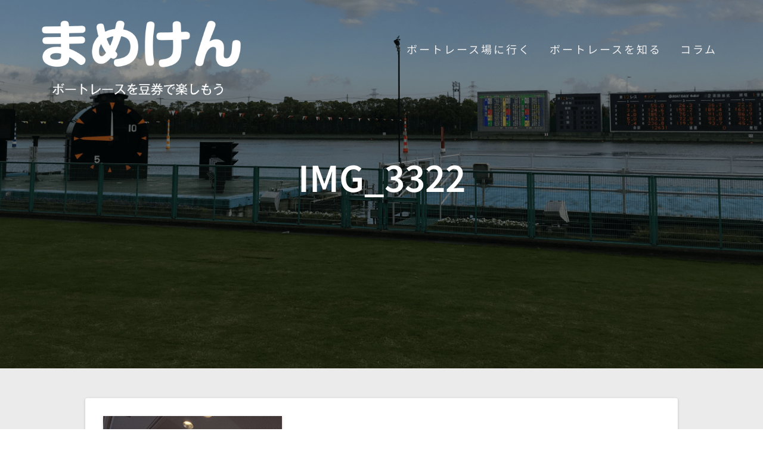

--- FILE ---
content_type: text/css
request_url: https://mameken.net/wp-content/themes/one-page-express/style.css?ver=1.3.11
body_size: 10168
content:
/*
Theme Name: One Page Express
Theme URI: http://onepageexpress.com
Author: Horea Radu
Author URI: 
Description: One Page Express is a beautiful WordPress Theme that can be used to create a one page website in minutes by drag and drop. In comes with a predesigned home page and over 30 ready to use content sections that you can easily customize. It also has lots of customization options (video background, slideshow background, header content types, etc) that will help you create a beautiful, unique one page website in no time. One Page Express is responsive so it works on mobile devices out of the box. DEMO: http://onepageexpress.com/#demos
Version: 1.3.11
License: GNU General Public License version 3
License URI: http://www.opensource.org/licenses/gpl-license.php GPL v3.0 (or later)
Tags: one-column, right-sidebar, custom-header, custom-menu, custom-logo, full-width-template, theme-options, translation-ready, blog, featured-images, threaded-comments
Text Domain: one-page-express

Tested up to: 5.5
Requires PHP: 5.6

This theme, like WordPress, is licensed under the GPL.
*/

/* reset css */

html, body, div, span, applet, object, iframe,
h1, h2, h3, h4, h5, h6, p, blockquote, pre,
a, abbr, acronym, address, big, cite, code,
del, dfn, em, img, ins, kbd, q, s, samp,
small, strike, strong, tt, var,
b, u, i, center,
dl, dt, dd, ol, ul, li,
fieldset, form, label, legend,
table, caption, tbody, tfoot, thead, tr, th, td,
article, aside, canvas, details, embed,
figure, figcaption, footer, header, hgroup,
menu, nav, output, ruby, section, summary,
time, mark, audio, video, caption {
    margin: 0;
    padding: 0;
    border: 0;
    font-size: 100%;
    vertical-align: baseline;
}

* {
    -webkit-box-sizing: border-box;
    -moz-box-sizing: border-box;
    box-sizing: border-box;
}

*:before,
*:after {
    -webkit-box-sizing: border-box;
    -moz-box-sizing: border-box;
    box-sizing: border-box;
}

select {
    -webkit-appearance: menulist;
    appearance: menulist;
    -moz-appearance: menulist;
}

article, aside, details, figcaption, figure,
footer, header, hgroup, menu, nav, section {
    display: block;
}

body {
    line-height: 1;
    color: #333333;
    font: normal normal 300 18px/130% "Source Sans Pro", sans-serif;
}

blockquote,
q {
    quotes: none;
}

blockquote:before,
blockquote:after,
q:before,
q:after {
    content: '';
    content: none;
}

table {
    border-collapse: collapse;
    border-spacing: 0;
}

caption,
th,
td {
    text-align: left;
    font-weight: normal;
}

.clear {
    clear: both;
}

div, ul, li, article, aside, details, figcaption, figure,
footer, header, hgroup, menu, nav, section {
    zoom: 1;
}

div:before, article:before, aside:before, details:before, figcaption:before, figure:before,
footer:before, header:before, hgroup:before, menu:before, nav:before, section:before, div:after, ul:after, article:after, aside:after, details:after, figcaption:after, figure:after,
footer:after, header:after, hgroup:after, menu:after, nav:after, section:after {
    content: "";
    display: table;
}

div:after, article:after, aside:after, details:after, figcaption:after, figure:after,
footer:after, header:after, hgroup:after, menu:after, nav:after, section:after {
    clear: both;
}

fieldset, form,
dl, dir,
menu {
    margin: 1.12em 0;
}

img {
    vertical-align: top;
}

h1, h2, h3, h4, h5, h6 {
    font-weight: bold;
}

.typed-cursor {
    opacity: 1;
    -webkit-animation: blink 0.7s infinite;
    -moz-animation: blink 0.7s infinite;
    animation: blink 0.7s infinite;
}

@keyframes blink {
    0% {
        opacity: 1;
    }
    50% {
        opacity: 0;
    }
    100% {
        opacity: 1;
    }
}

@-webkit-keyframes blink {
    0% {
        opacity: 1;
    }
    50% {
        opacity: 0;
    }
    100% {
        opacity: 1;
    }
}

@-moz-keyframes blink {
    0% {
        opacity: 1;
    }
    50% {
        opacity: 0;
    }
    100% {
        opacity: 1;
    }
}

.footer p {
    color: #ffffff;
}

p {
    margin: 0 0 14px 0;
}

p.large_text {
    font-size: 1.11em;
    line-height: 150%;
    margin-bottom: 15px;
    color: #666666;
}

h1 {
    margin: 0 0 54px 0;
    color: #000000;
    text-transform: uppercase;
    font-size: 3em;
    font-weight: 600;
    line-height: 115%;
}

/* h2 {
    margin: 0 0 33px 0;
    color: #3D3D3D;

    font-size: 2.22em;
    font-weight: 300;
    line-height: 110%;
} */

h2 {
    margin: 0 0 15px 0;
    color: #333333;

    font-size: 1.44em;
    font-weight: 600;
    line-height: 115%;
}

h3 {
    margin: 0 0 14px 0;
    color: #333333;

    font-size: 1.11em;
    font-weight: 600;
    line-height: 150%;
}

h4 {
    margin: 10px 0 15px 0;
    color: #333333;
    letter-spacing: 2px;

    font-size: 1em;
    font-weight: 600;
    line-height: 150%;
	
    padding: 0.3em 0.5em;
    border-left: 10px double #e65a5a;
}

h5 {
    margin: 10px 0 15px 0;
    color: #333333;
    letter-spacing: 2px;

    font-size: 1em;
    font-weight: 600;
    line-height: 150%;
}

h6 {
    margin: 10px 0;
    color: #333333;
    text-transform: uppercase;
    letter-spacing: 3px;

    font-size: 1em;
    font-weight: 400;
    line-height: 100%;
}

a {
    color: #03a9f4;
    text-decoration: none;
    font-weight: 400;
}

a:hover {
    text-decoration: underline;
}

a:visited {
    color: #03a9f4;
}

ol,
ul {
    font: inherit;
    margin: 10px 0px 10px 0px;
    padding: 0px 0px 0px 40px;
}

p, a {
    -webkit-font-smoothing: subpixel-antialiased;
}

li {
    font: inherit;
}

span {
    font-family: inherit;
}

blockquote {
    padding: 10px 20px 10px 20px;
    margin: 10px 0px 20px 0px;
    border-left: 5px solid #eee;
    font-style: italic;
}

dir,
menu,
dd {
    padding-left: 40px
}

ol ul,
ul ol,
ul ul,
ol ol {
    margin-top: 0;
    margin-bottom: 0;
}

body img {
    max-width: 100%;
    height: auto;
}

/* =Forms
-------------------------------------------------------------- */

fieldset {
    border: none;
    padding: 0 0 8px 0;
    margin: 0;
}

input[type=text], input[type=tel], input[type=url], input[type=email], input[type=password], input[type=number] {
    box-sizing: border-box;
    min-height: 2.40741rem;
    width: 100%;
    padding: 0.61728rem;
    margin-bottom: 0.61728rem;
    font-family: inherit;
    font-size: 16.2px;
    vertical-align: middle;
    border: 0.06173rem solid #ebe9eb;
    border-radius: 0.18519rem;
    outline: none;
    background-color: white;
}

input[type=text]:focus, input[type=tel]:focus, input[type=url]:focus, input[type=email]:focus, input[type=password]:focus, input[type=number]:focus {
    border-color: #03a9f5;
}

input[type=text]:disabled, input[type=tel]:disabled, input[type=url]:disabled, input[type=email]:disabled, input[type=password]:disabled, input[type=number]:disabled {
    background-color: #eee;
    cursor: not-allowed;
}

textarea {
    box-sizing: border-box;
    min-height: 2.40741rem;
    width: 100%;
    padding: 0.61728rem;
    margin-bottom: 0.61728rem;
    font-family: inherit;
    font-size: 16.2px;
    vertical-align: middle;
    border: 0.06173rem solid #ebe9eb;
    border-radius: 0.18519rem;
    outline: none;
    background-color: white;
    display: block;
    overflow: auto;
}

textarea:focus {
    border-color: #03a9f5;
}

textarea:disabled {
    background-color: #eee;
    cursor: not-allowed;
}

input[type=search] {
    box-sizing: border-box;
    min-height: 2.40741rem;
    width: 100%;
    padding: 0.61728rem;
    margin-bottom: 0.61728rem;
    font-family: inherit;
    font-size: 16.2px;
    vertical-align: middle;
    border: 0.06173rem solid #ebe9eb;
    border-radius: 0.18519rem;
    outline: none;
    background-color: white;
    -webkit-appearance: none;
    -moz-appearance: none;
    padding: 0 0.24691rem;
}

input[type=search]:focus {
    border-color: #03a9f5;
}

input[type=search]:disabled {
    background-color: #eee;
    cursor: not-allowed;
}

form {
    position: relative;
    color: inherit;
}

form select {
    height: 2.40741rem;
    width: 100%;
    padding-left: 0.61728rem;
    margin-bottom: 0.61728rem;
    font-family: inherit;
    font-size: 16.2px;
    border: 0.06173rem solid #ebe9eb;
    border-radius: 0.18519rem;
    outline: none;
    background-color: white;
}

form select:focus {
    border-color: #03a9f5;
}

form select:disabled {
    background-color: #eee;
    cursor: not-allowed;
}

select[multiple] {
    -webkit-appearance: none;
    -moz-appearance: none;
    width: 100%;
    padding: 0 0.61728rem;
    margin-bottom: 0.61728rem;
    font-family: inherit;
    font-size: 16.2px;
    border: 0.06173rem solid #ebe9eb;
    border-radius: 0.18519rem;
    outline: none;
    background-color: white;
}

select[multiple]:focus {
    border-color: #03a9f5;
}

select[multiple]:disabled {
    background-color: #eee;
    cursor: not-allowed;
}

/* =WordPress Core
-------------------------------------------------------------- */

.sticky {
}

.gallery-caption {
}

.bypostauthor {
}

/* body {
    text-align: center;
}
*/

.aligncenter,
div.aligncenter {
    display: block;
    margin: 5px auto 5px auto;
}

a img.aligncenter {
    display: block;
    margin-left: auto;
    margin-right: auto;
}

.wp-caption {
    background: #fff;
    border: 1px solid #f0f0f0;
    max-width: 96%;
    padding: 5px 3px 10px;
    text-align: center;
}

.wp-caption.alignnone {
    margin: 5px 20px 20px 0;
}

.wp-caption.alignleft {
    margin: 5px 20px 20px 0;
}

.wp-caption.alignright {
    margin: 5px 0 20px 20px;
}

.wp-caption img {
    border: 0 none;
    height: auto;
    margin: 0;
    max-width: 98.5%;
    padding: 0;
    width: auto;
}

.wp-caption p.wp-caption-text {
    font-size: 0.6em;
    line-height: 150%;
    margin: 0;
    padding: 0 4px 5px;
}

.post-list a.next-page-link {
    padding: 13px 25px;
    display: inline-block;
    text-decoration: none;
    background-color: #F0F0F0;
    font-size: 0.7em;
    color: #333333;
    -webkit-border-radius: 3px;
    -moz-border-radius: 3px;
    border-radius: 3px;
}

.post-list a.page-numbers {
    text-decoration: none;
    padding: 12px 15px;
    border-style: none;
    border-width: 0px;
    border-color: transparent;
    color: #666666;
    font-weight: 400;
    transition: all 0.4s linear 0s;
}

.post-list .prev-navigation a,
.post-list .next-navigation a {
    display: inline-block;
    margin: 10px 0 18px 0;
    color: #FFFFFF;
    text-decoration: none;
    padding: 10px 20px;
    background-color: #03a9f4;
    border: 0 solid;
    -webkit-border-radius: 100px;
    -moz-border-radius: 100px;
    border-radius: 4px;
    cursor: pointer;
    text-align: center;
    font-weight: 400;
    font-size: 0.6em;
    text-transform: uppercase;
    border-color: #03A8F4;
    border-width: 2px;
    letter-spacing: 1px;
    box-shadow: 0px 1px 2px 0px rgba(0, 0, 0, 0.14), 0 3px 1px -2px rgba(0, 0, 0, 0.2), 0 1px 5px 0 rgba(0, 0, 0, 0.12);
    -moz-box-shadow: 0px 1px 2px 0px rgba(0, 0, 0, 0.14), 0 3px 1px -2px rgba(0, 0, 0, 0.2), 0 1px 5px 0 rgba(0, 0, 0, 0.12);
    -webkit-box-shadow: 0px 1px 2px 0px rgba(0, 0, 0, 0.14), 0 3px 1px -2px rgba(0, 0, 0, 0.2), 0 1px 5px 0 rgba(0, 0, 0, 0.12);
    transition: all 0.4s linear 0s;
}

.post-list .prev-navigation a:hover,
.post-list .next-navigation a:hover {
    background-color: #03a9f4;
    color: #FFFFFF;
    transition: all 0.2s ease-out 0s;
    font-size: 0.6em;
    font-weight: 400;
    box-shadow: 0 14px 26px -12px rgba(156, 156, 156, 0.42), 0 4px 23px 0px rgba(0, 0, 0, 0.12), 0 8px 10px -5px rgba(156, 156, 156, 0.2);
    -moz-box-shadow: 0 14px 26px -12px rgba(156, 156, 156, 0.42), 0 4px 23px 0px rgba(0, 0, 0, 0.12), 0 8px 10px -5px rgba(156, 156, 156, 0.2);
    -webkit-box-shadow: 0 14px 26px -12px rgba(156, 156, 156, 0.42), 0 4px 23px 0px rgba(0, 0, 0, 0.12), 0 8px 10px -5px rgba(156, 156, 156, 0.2);
}

.post-list span.current {
    text-align: center;
    width: 30px;
    height: 30px;
    display: inline-block;
    color: #FFFFFF;
    background-color: #03a9f4;
    border-radius: 100%;
    margin: 0 2px;
    box-shadow: 0px 1px 2px 0px rgba(0, 0, 0, 0.14), 0 3px 1px -2px rgba(0, 0, 0, 0.2), 0 1px 5px 0 rgba(0, 0, 0, 0.12);
    -moz-box-shadow: 0px 1px 2px 0px rgba(0, 0, 0, 0.14), 0 3px 1px -2px rgba(0, 0, 0, 0.2), 0 1px 5px 0 rgba(0, 0, 0, 0.12);
    -webkit-box-shadow: 0px 1px 2px 0px rgba(0, 0, 0, 0.14), 0 3px 1px -2px rgba(0, 0, 0, 0.2), 0 1px 5px 0 rgba(0, 0, 0, 0.12);
    vertical-align: middle;
    line-height: 30px;
}

.post-list a.next-page-link:hover {
    background-color: #9BCB43;
    color: #FFFFFF;
}

span a.post-category:hover {
    color: #2186C4;
    text-decoration: underline;
}

.post-list-item-thumb img {
    width: 100%;
    height: auto;
}

.content {
    margin-top: 0px;
    padding-top: 50px;
    padding-bottom: 50px;
    background-color: #EBEBEB;
    min-height: 700px;
}

div#page {
    background-color: #ffffff;
    word-wrap: break-word;
}

.page-content {
    margin-top: 0px;
    padding-top: 50px;
    padding-bottom: 50px;
    min-height: 700px;
}

h2.heading109 {
    text-align: center;
    margin-bottom: 10px;
}

.inner-header-description {
    text-align: center;
}

.prev-posts a {
    text-decoration: none;
    color: #2186C4;
}

.next-posts a {
    text-decoration: none;
    color: #2186C4;
}

.heading91 {
    text-align: left;
    font-size: 3.8em;
    line-height: 110%;
    margin-top: 110px;
}

.nav-previous a,
.nav-next a,
.button {
    display: inline-block;
    margin-bottom: 14px;
    color: #666666;
    text-decoration: none;
    padding: 12px 30px;
    background-color: #ffffff;
    border: none;
    border-radius: 4px;
    cursor: pointer;
    text-align: center;
    text-transform: uppercase;
    transition: all 0.2s linear 0s;
    box-shadow: 0px 1px 2px 0px rgba(0, 0, 0, 0.14), 0 3px 1px -2px rgba(0, 0, 0, 0.2), 0 1px 5px 0 rgba(0, 0, 0, 0.12);
    -moz-box-shadow: 0px 1px 2px 0px rgba(0, 0, 0, 0.14), 0 3px 1px -2px rgba(0, 0, 0, 0.2), 0 1px 5px 0 rgba(0, 0, 0, 0.12);
    -webkit-box-shadow: 0px 1px 2px 0px rgba(0, 0, 0, 0.14), 0 3px 1px -2px rgba(0, 0, 0, 0.2), 0 1px 5px 0 rgba(0, 0, 0, 0.12);
    font-size: 0.66em;
    font-family: inherit;
    line-height: 130%;
    font-weight: 600;
    letter-spacing: 1px;
}

.header-content .button,
.nav-next a,
.nav-previous a {
    margin: 0 9px 14px 9px;
}

.nav-previous a:hover,
.nav-next a:hover,
.button:hover {
    box-shadow: rgba(0, 0, 0, 0.419608) 0px 14px 26px -12px, rgba(0, 0, 0, 0.117647) 0px 4px 23px 0px, rgba(0, 0, 0, 0.2) 0px 8px 10px -5px;
    -moz-box-shadow: rgba(0, 0, 0, 0.419608) 0px 14px 26px -12px, rgba(0, 0, 0, 0.117647) 0px 4px 23px 0px, rgba(0, 0, 0, 0.2) 0px 8px 10px -5px;
    -webkit-box-shadow: rgba(0, 0, 0, 0.419608) 0px 14px 26px -12px, rgba(0, 0, 0, 0.117647) 0px 4px 23px 0px, rgba(0, 0, 0, 0.2) 0px 8px 10px -5px;
    outline: none;
    text-decoration: none;
}

.button.blue:hover,
.button.blue:active {
    background-color: #0299de;
}

.button.green:hover,
.button.green:active {
    background-color: #449C47;
}

.button.yellow:hover,
.button.yellow:active {
    background-color: #faba19;
}

.button.purple:hover,
.button.purple:active {
    background-color: #8c239f;
}

.nav-previous a:active,
.nav-next a:active,
.button:active {
    box-shadow: 0 3px 2px 0 rgba(0, 0, 0, .13) inset;
    -moz-box-shadow: 0 3px 2px 0 rgba(0, 0, 0, .13) inset;
    -webkit-box-shadow: 0 3px 2px 0 rgba(0, 0, 0, .13) inset;
    outline: none;
    text-decoration: none;
}

.nav-previous a:visited,
.nav-next a:visited,
.button:visited {
    text-decoration: none;
    color: initial;
}

.button.small {
    padding: 7px 20px;
    border-radius: 2px;
}

.button.big {
    padding: 18px 36px;
    font-size: 0.8em;
}

.button.dark-blue {
    background-color: rgb(33, 134, 196);
    color: #ffffff;
}

.button.blue {
    background-color: #03a9f4;
    color: #ffffff;
}

.button.green {
    background-color: #4caf50;
    color: #ffffff;
}

.button.yellow {
    background-color: #FBC02D;
    color: #ffffff;
}

.button.purple {
    background-color: #9c27b0;
    color: #ffffff;
}

.button.transparent {
    background-color: transparent;
    border: 2px solid #ffffff;
    color: #ffffff;
}

.button.transparent-dark {
    background-color: transparent;
    border: 2px solid #8a8a8a;
    color: #8a8a8a;
}

a.text-logo,
a.text-logo:hover {
    color: #FFFFFF;
    text-transform: none;
    margin-top: 0px;
    margin-bottom: 0px;
    text-align: left;
    text-decoration: none;
    display: block;
    font-weight: 600;
    font-size: 2.6em;
    line-height: 1;
    display: inline-block;
}

a.logo-link.dark,
a.custom-logo-link {
    color: #fff;
    font-weight: bold;
    font-size: 1.6em;
    display: inline-block;
    transition: all .3s linear;
}

img.logo.dark,
img.custom-logo {
    vertical-align: middle;
    max-height: 100%;
    width: auto;
}

a.logo-link.dark {
    opacity: 0;
    display: none;
}

.fixto-fixed a.logo-link.dark,
.coloured-nav a.logo-link.dark {
    opacity: 1;
    display: inline-block;
}

.fixto-fixed a.logo-link.dark + a.custom-logo-link,
.coloured-nav a.logo-link.dark + a.custom-logo-link {
    display: none;
}

/* Text meant only for screen readers. */

.screen-reader-text {
    clip: rect(1px, 1px, 1px, 1px);
    position: absolute !important;
    height: 1px;
    width: 1px;
    overflow: hidden;
    margin-bottom: -1px;
}

.screen-reader-text:focus {
    background-color: #f1f1f1;
    border-radius: 3px;
    box-shadow: 0 0 2px 2px rgba(0, 0, 0, 0.6);
    clip: auto !important;
    color: #21759b;
    display: block;
    font-size: 0.7em;
    font-weight: bold;
    height: auto;
    left: 5px;
    line-height: normal;
    padding: 15px 23px 14px;
    text-decoration: none;
    top: 5px;
    width: auto;
    z-index: 100000;
    /* Above WP toolbar. */
}

.morphext > .animated {
    display: inline-block;
}

.gridContainer {
    width: 100%;
    padding-left: 15px;
    padding-right: 15px;
    margin-left: auto;
    margin-right: auto;
}

.header,
.header-homepage {
    background-position: center center;
    background-repeat: no-repeat;
    background-size: cover;
    position: relative;
    color: #FFFFFF;
    z-index: 0;
    padding-top: 160px;
    padding-bottom: 160px;
}

.header-top.fixto-fixed {
    width: 100% !important;
}

.header:before,
.header-homepage:before {
    width: 100%;
    height: 100%;
    top: 0px;
    left: 0px;
    position: absolute;
    z-index: -1;
    display: inline-block;
}

.header-separator-bottom {
    position: absolute;
    bottom: -1px;
    left: 0px;
    width: 100%;
}

.header-separator-reverse {
    -webkit-transform: rotate(180deg);
    transform: rotate(180deg);
}

.header-separator svg {
    display: block;
    width: calc(100% + 1.3px);
}

.header-separator {
    position: absolute;
    width: 100%;
    max-width: 100%;
    bottom: -1px;
    overflow: hidden; /* because svg inside is a bit bigger to cover the entire separator correctly */
}

.svg-white-bg {
    fill: #EBEBEB;
}

.page .svg-white-bg {
    fill: white;
}

.header-description {
    min-height: 100px;
    text-align: center;
}

.header-description-left {
    padding-left: 15px;
    padding-right: 15px;
    min-height: 100px;
    margin-bottom: 15px;
}

.header-description-left img {
    box-shadow: rgba(0, 0, 0, 0.419608) 0px 14px 26px -12px, rgba(0, 0, 0, 0.117647) 0px 4px 23px 0px, rgba(0, 0, 0, 0.2) 0px 8px 10px -5px;
    -moz-box-shadow: rgba(0, 0, 0, 0.419608) 0px 14px 26px -12px, rgba(0, 0, 0, 0.117647) 0px 4px 23px 0px, rgba(0, 0, 0, 0.2) 0px 8px 10px -5px;
    -webkit-box-shadow: rgba(0, 0, 0, 0.419608) 0px 14px 26px -12px, rgba(0, 0, 0, 0.117647) 0px 4px 23px 0px, rgba(0, 0, 0, 0.2) 0px 8px 10px -5px;
}

.header-description-right {
    padding-left: 15px;
    padding-right: 15px;
    min-height: 100px;
    margin-bottom: 15px;
}

p.header-subtitle {
    color: #FFFFFF;
    font-weight: 300;
    font-size: 1.4em;
    text-align: inherit;
}

.color-overlay:before {
    width: 100%;
    height: 100%;
    top: 0px;
    left: 0px;
    position: absolute;
    z-index: -1;
    display: inline-block;
    content: "";
    /*SAFARI BUG*/
    -webkit-transform: translate3d(0, 0, -1px);
}

.header_title {
    margin: 40px auto;
}

.header-top {
    padding-left: 5%;
    padding-right: 5%;
    display: flex;
    align-items: center;
    width: 100%;
    position: absolute;
}

.header-top.boxed {
    padding-left: 0;
    padding-right: 0;
}

.navigation-wrapper {
    width: 100%;
    display: flex;
    align-items: center;
}

.bordered {
    border-bottom: 1px solid rgba(255, 255, 255, 0.5);
}

.navigation-wrapper.gridContainer {
    padding-left: 15px;
    padding-right: 15px;
}

.fixto-fixed .navigation-wrapper.bordered {
    border-bottom: none;
    padding-bottom: 0px;
}

.logo_col {
    text-align: left;
    width: 30%;
}

.featured-item {
    float: none;
    width: 100%;
    min-height: 100px;
    padding-left: 15px;
    padding-right: 15px;
    margin-bottom: 15px;
}

img.image3 {
    width: 100%;
}

.header-wrapper {
    background-color: #ebebeb;
    position: relative;
}

.page .header-wrapper {
    background-color: #FFFFFF;
}

.featured-item-row {
    clear: both;
    min-height: 100px;
    background-color: #FFFFFF;
    text-align: center;
    box-shadow: 0px 0px 10px 1px rgba(0, 0, 0, 0.1);
    -moz-box-shadow: 0px 0px 10px 1px rgba(0, 0, 0, 0.1);
    -webkit-box-shadow: 0px 0px 10px 1px rgba(0, 0, 0, 0.1);
}

.row_34 {
    margin-top: -10%;
    position: relative;
    z-index: 1;
    margin-bottom: 10%;
}

.row_47 {
    clear: both;
    min-height: 100px;
    width: 100%;
    float: left;
    padding-left: 15px;
    padding-right: 15px;
    padding-top: 20px;
}

h3.heading10 {
    margin-top: 0px;
}

.main_menu_col {
    flex-grow: 1;
}

.row_345 {
    clear: both;
    min-height: 100px;
    padding: 15px;
    text-align: center;
    background-color: #FFFFFF;
    border-bottom: 0px solid #03A8F4;
}

.row_345 .button.small.blue {
    margin-top: 10px;
}

.post-content-single {
    clear: both;
    min-height: 100px;
    width: 100%;
    float: left;
    padding-left: 15px;
    padding-right: 15px;
    box-shadow: 0px 1px 2px 0px rgba(0, 0, 0, 0.14), 0 3px 1px -2px rgba(0, 0, 0, 0.2), 0 1px 5px 0 rgba(0, 0, 0, 0.12);
    -moz-box-shadow: 0px 1px 2px 0px rgba(0, 0, 0, 0.14), 0 3px 1px -2px rgba(0, 0, 0, 0.2), 0 1px 5px 0 rgba(0, 0, 0, 0.12);
    -webkit-box-shadow: 0px 1px 2px 0px rgba(0, 0, 0, 0.14), 0 3px 1px -2px rgba(0, 0, 0, 0.2), 0 1px 5px 0 rgba(0, 0, 0, 0.12);
    border-radius: 3px;
    padding-top: 15px;
    margin-bottom: 30px;
    background-color: #FFFFFF;
}

.post-content-single img {
    box-shadow: 0px 1px 2px 0px rgba(0, 0, 0, 0.14), 0 3px 1px -2px rgba(0, 0, 0, 0.2), 0 1px 5px 0 rgba(0, 0, 0, 0.12);
    -moz-box-shadow: 0px 1px 2px 0px rgba(0, 0, 0, 0.14), 0 3px 1px -2px rgba(0, 0, 0, 0.2), 0 1px 5px 0 rgba(0, 0, 0, 0.12);
    -webkit-box-shadow: 0px 1px 2px 0px rgba(0, 0, 0, 0.14), 0 3px 1px -2px rgba(0, 0, 0, 0.2), 0 1px 5px 0 rgba(0, 0, 0, 0.12);
}

.post-content-single img.attachment-post-thumbnail {
    margin: auto;
    display: block;
}

.post-content {
    border-bottom: 1px solid #CFCFCF;
    box-shadow: 0px 1px 2px 0px rgba(0, 0, 0, 0.14), 0 3px 1px -2px rgba(0, 0, 0, 0.2), 0 1px 5px 0 rgba(0, 0, 0, 0.12);
    -moz-box-shadow: 0px 1px 2px 0px rgba(0, 0, 0, 0.14), 0 3px 1px -2px rgba(0, 0, 0, 0.2), 0 1px 5px 0 rgba(0, 0, 0, 0.12);
    -webkit-box-shadow: 0px 1px 2px 0px rgba(0, 0, 0, 0.14), 0 3px 1px -2px rgba(0, 0, 0, 0.2), 0 1px 5px 0 rgba(0, 0, 0, 0.12);
    border-radius: 3px;
    border-color: rgb(119, 119, 119) rgb(119, 119, 119) #03A8F4 rgb(119, 119, 119);
    border-style: none none solid none;
    border-width: 0 0 5px 0;
}

h1.heading98 {
    color: #FFFFFF;
    font-size: 3.3em;
    text-align: center;
}

h1.heading8 {
    font-weight: 600;
    font-size: 2.2em;
    color: #FFFFFF;
    margin-bottom: 25px;
}

.header-description-row {
    padding: 0px 15px 0px 15px;
    display: block;
}

.row_42 {
    margin-left: -15px;
    margin-right: -15px;
}

h1.logo {
    text-transform: none;
    font-weight: 400;
    margin-top: 0px;
    margin-bottom: 0px;
    color: #FFFFFF;
    font-size: 3.3em;
}

.footer_left {
    width: 100%;
    padding-left: 15px;
    padding-right: 15px;
    padding-top: 5px;
    margin-top: 18px;
}

.footer_right {
    width: 100%;
    padding-left: 15px;
    padding-right: 15px;
}

h2.footer-logo {
    font-weight: 400;
    color: #FFFFFF;
    margin-top: 10px;
    margin-bottom: 15px;
}

.footer-copyright {
    text-align: center;
    margin-top: 27px;
}

.footer {
    background-color: #222222;
    border-top: 5px solid #03A8F4;
    min-height: 87px;
}

.footer a.custom-logo-link {
    height: 80px;
    line-height: 70px;
    display: inline-block;
}

.page-links span {
    padding-right: 5px;
    padding-left: 5px;
}

.page-links .page-links-title {
    padding-left: 0;
}

/* post css */

.post-item,
.post-list {
    min-height: 100px;
    margin-bottom: 80px;
    word-wrap: break-word;
}

.post-item {
    padding-left: 15px;
    padding-right: 15px;
}

.post-list-item {
    width: 100%;
    margin-bottom: 20px;
    padding-left: 15px;
    padding-right: 15px;
}

.post-content-inner {
    display: block;
    border-bottom: 1px solid #E0E0E0;
    margin-bottom: 20px;
}

.fa.font-icon-25 {
    font-size: 1.1em;
    color: #2186C4;
    display: inline-block;
}

.blog-title {
    margin-top: 15px;
    font-weight: 400;
}

.blog-title a {
    text-decoration: none;
    color: #333333;
}

.blog-title a:hover {
    text-decoration: underline;
    color: #2186C4;
}

.navigation {
    margin-top: 30px;
}

.navigation.pagination {
    padding-left: 15px;
    padding-right: 15px;
}

.prev-navigation,
.next-navigation {
    width: auto;
    min-height: 10px;
    text-align: left;
    position: absolute;
}

.next-navigation {
    text-align: right;
    right: 0px;
}

.numbers-navigation {
    text-align: center;
    width: 40%;
    float: left;
    margin-top: 60px;
    width: 100%;
}

a.page-numbers:hover {
    transition: all 0.2s ease-out 0s;
    background-color: #EBEBEB;
}

.prev-navigation a,
.next-navigation a {
    display: inline-block;
    padding: 12px 20px;
    background-color: #EBEBEB;
    color: #333333;
    letter-spacing: 2px;
    text-decoration: none;
    font-weight: 600;
    /* font-size: 1em; */
    border-radius: 10px;
    transition: all 0.4s linear 0s;
}

.prev-navigation a:hover,
.next-navigation a:hover {
    background-color: #FF7F66;
    color: #FFFFFF;
    transition: all 0.2s ease-out 0s;
}

.fa.font-icon-post {
    font-size: 1.1em;
    color: #03a9f4;
    display: inline-block;
    margin-left: 10px;
    margin-right: 5px;
}

.post-header.single-post-header {
    text-align: center;
    margin: 10px 0px;
}

.post-header {
    min-height: 10px;
    color: #666666;
    font-weight: normal;
}

.post-header a {
    text-decoration: none;
    color: #03a9f4;
    font-weight: normal;
}

.post-header a:hover {
    text-decoration: underline;
}

/* sidebar css */

.sidebar {
    float: none;
    min-height: 200px;
    width: 100%;
    padding-left: 15px;
    padding-right: 15px;
    margin-left: 0px;
    border-left-color: #E0E0E0;
}

.sidebar a {
    color: #333333;
    line-height: 150%;
    font-weight: 400;
    font-size: 1em;
    transition: all 0.4s linear 0s;
    text-decoration: none;
}

.sidebar a:visited {
    color: #0B679C;
}

.sidebar a:hover {
    color: #03a9f4;
    transition: all 0.2s ease-out 0s;
}

.sidebar .widget {
    box-shadow: 0px 1px 2px 0px rgba(0, 0, 0, 0.14), 0 3px 1px -2px rgba(0, 0, 0, 0.2), 0 1px 5px 0 rgba(0, 0, 0, 0.12);
    -moz-box-shadow: 0px 1px 2px 0px rgba(0, 0, 0, 0.14), 0 3px 1px -2px rgba(0, 0, 0, 0.2), 0 1px 5px 0 rgba(0, 0, 0, 0.12);
    -webkit-box-shadow: 0px 1px 2px 0px rgba(0, 0, 0, 0.14), 0 3px 1px -2px rgba(0, 0, 0, 0.2), 0 1px 5px 0 rgba(0, 0, 0, 0.12);
    margin-bottom: 30px;
    border-radius: 3px;
    background-color: #FFFFFF;
}

.widget_search {
    padding: 15px;
}

.searchform #s {
    width: 100%;
    border-style: solid;
    padding-left: 20px;
    display: inline-block;
    min-height: 42px;
    border-width: 1px;
    border-color: #E0E0E0;
    color: #666;
    outline: 0;
    margin-top: 0;
    transition: all .4s linear 0s;
    text-transform: uppercase;
    float: left;
    margin-bottom: 10px;
    font-family: inherit;
}

#searchsubmit {
    display: block;
    color: #FFFFFF;
    width: 55px;
    min-height: 42px;
    background-color: #03a9f4;
    border-color: #03A8F4;
    border-style: solid;
    border-width: 1px;
    float: left;
    font-family: inherit;
}

hr {
    display: block;
    border: none;
    height: 1px;
    background-color: #E0E0E0;
    margin: 0px auto 10px auto;
    padding: 0px;
    width: 100%;
}

.blog-separator {
    background-color: #CCCCCC;
    margin-top: 10px;
    margin-bottom: 10px;
}

.widget .searchform {
    min-height: 44px;
    margin-top: 0px;
    margin-bottom: 0px;
}

.widget .searchform #s:hover {
    border-color: #03a9f4;
}

.widget > ul {
    padding-left: 0px;
    min-height: 30px;
    list-style: none;
    margin-bottom: 15px;
    margin-top: 0px;
    display: block;
}

.widget > .widgettitle {
    font-size: 1.2em;
    font-weight: 400;
    margin-bottom: 0px;
    padding-bottom: 15px;
    border-bottom: 1px solid rgb(224, 224, 224);
    color: #333333;
    text-transform: uppercase;
    position: relative;
    padding-top: 15px;
    border-left-color: #03A8F4;
    border-radius: 3px;
    border-left-style: solid;
    border-left-width: 4px;
    padding-left: 20px;
}

.widget > ul > li {
    padding-top: 7px;
    padding-bottom: 7px;
    padding-left: 15px;
    padding-right: 15px;
    border-bottom-width: 1px;
    border-bottom-style: solid;
    border-bottom-color: #E0E0E0;
    font-weight: 300;

    font-size: 1em;
}

.widget > ul > li {
    font-weight: 300;
    padding-top: 7px;
    padding-bottom: 7px;
    border-bottom: 1px solid #E0E0E0;
}

.widget > ul > li {
    color: rgb(51, 51, 51);
    font-weight: 600;
    font-size: 0.9em;
    line-height: 130%;
    padding-top: 7px;
    padding-bottom: 7px;
}

.widget > ul > li a:active {
    color: #2186C4;
}

.widget > .textwidget {
    padding: 20px;
}

/*menu css*/

div#drop_mainmenu_container {
    z-index: 9999;
    vertical-align: top;
}

div#drop_mainmenu_container ul {
    list-style-type: none;
    list-style-position: outside;
    list-style-image: none;
    display: block;
}

div#drop_mainmenu_container ul.fm2_drop_mainmenu {
    display: none;
}

#drop_mainmenu {
    position: relative;
    text-align: right;
    margin: 0px;
    padding: 0px;
    display: block;
}

#drop_mainmenu ul {
    display: block;
}

#drop_mainmenu a:active,
#drop_mainmenu a:focus {
    outline-style: none;
}

#drop_mainmenu a {
    display: block;
    cursor: pointer;
    text-align: center;
    text-decoration: none;
    color: #ffffff;
    font-weight: bold;
    line-height: 120%;
    text-transform: uppercase;
}

#drop_mainmenu li {
    position: relative;
}

#drop_mainmenu li > ul {
    display: none;
}

#drop_mainmenu li:hover a,
#drop_mainmenu li.hover a {
    transition: all 0.3s;
}

#drop_mainmenu > li > a {
    transition: all 0.3s;
    background: none left center repeat-x scroll transparent;
    width: auto;
    height: 100%;
    margin: 0;
    padding: 35px 0;
    border-radius: 0px;
}

#drop_mainmenu > li > a {
    text-decoration: none;
    text-align: center;
    cursor: pointer;
    color: #EDEDED;
    text-transform: uppercase;
    font-weight: 400;

    font-size: 1em;
    letter-spacing: 3px;
}

#drop_mainmenu > li {
    padding: 0 0px 0px 0px;
    line-height: 100%;
    margin-left: 1.7%;
    margin-right: 1.7%;
    display: inline-block;
    height: auto;
}

#drop_mainmenu > li:hover > a,
#drop_mainmenu > li.hover > a {
    color: #FFFFFF;
    letter-spacing: 3px;
    text-shadow: 0px 0px 0px white;
}

#drop_mainmenu > li.current_page_item > a {
    background-color: transparent;
    background-repeat: repeat-x;
    background-attachment: scroll;
    background-position: left center;
    background-image: none;
    border-bottom-width: 1px;
    border-bottom-style: solid;
    border-bottom-color: #FFFFFF;
    text-shadow: 0px 0px 0px white;
}

#drop_mainmenu li > .ui-effects-wrapper {
    top: 58px;
    left: 0px;
}

#drop_mainmenu li ul {
    top: 50px;
    left: 0px;
}

#drop_mainmenu ul {
    width: auto;
    height: auto;
    padding: 7px 0px 7px 0px;
}

#drop_mainmenu ul li a {
    border: 0px;
    padding: 16px 18px;
    height: 100%;
    min-height: 0px;
    margin: 0;
    letter-spacing: 0px;
    text-align: left;
}

#drop_mainmenu ul li {
    min-width: 160px;
    padding: 0 0px 0px 0px;
    vertical-align: top;
    position: relative;
}

#drop_mainmenu ul li:hover > a,
#drop_mainmenu ul li.hover > a {
    background-color: #2176ff;
    border: 0 none transparent;
    letter-spacing: 0px;
}

#drop_mainmenu ul li ul {
    left: 100%;
    top: 0px;
    margin-top: 0px;
}

#drop_mainmenu > li[data-direction=right] > ul > li ul {
    left: auto;
    right: 100%;
}

#drop_mainmenu > li ul {
    top: auto;
    border-bottom-width: 5px;
    border-bottom-color: #2176FF;
    border-bottom-style: solid;
    padding: 0px;
    position: absolute;
    background-color: #3F464C;
    z-index: 9999;
}

#drop_mainmenu ul li a,
#drop_mainmenu ul li a {
    color: #FFFFFF;
    font-weight: 400;
    font-size: 0.6em;
}

/************************* mobile menu ************************/

.fm2_drop_mainmenu_mobile-overlay {
    background: rgba(0, 0, 0, 0.70) none repeat top left scroll;
    width: 100%;
    height: 100%;
    position: absolute;
    top: 0;
    left: 0;
    transition: all 0.3s;
    display: inline;
    z-index: 10050;
    position: fixed !important;
}

.fm2_drop_mainmenu_mobile-overlay-hide {
    background: rgba(0, 0, 0, 0) none repeat top left scroll;
    display: none;
}

a#fm2_drop_mainmenu_mobile_button span.caption {
    text-transform: uppercase;
    background: url("assets/images/hamburger.png") 0px center no-repeat scroll transparent;
    background-position: left center;
    padding-left: 20px;
    color: #9BCB43;
    display: inline-block;
    min-height: 20px;
    font: normal normal 400 16px/normal Source Sans Pro, sans-serif;
}

a#fm2_drop_mainmenu_mobile_button span.down-arrow {
    display: none;
}

#fm2_drop_mainmenu_jq_menu_back {
    position: relative !important;
    top: 0px !important;
}

div#fm2_drop_mainmenu_jq_menu_back div.main-menu-header {
    background: transparent url("assets/images/close_icon.png") no-repeat center center scroll;
    position: relative;
    width: 14px;
    height: 14px;
    float: right;
    text-align: center;
    font-size: 0.7em;
    z-index: 1;
    box-sizing: content-box;
    height: 60px;
    width: 50px;
}

div#fm2_drop_mainmenu_jq_menu_back div.main-menu-header p font.caption:before {
    background: transparent url("assets/images/mini_menu.png") no-repeat -2px scroll;
    width: 18px;
    content: ' ';
    height: 20px;
    display: inline-block;
    vertical-align: text-bottom;
    margin-right: 9px;
}

div#fm2_drop_mainmenu_jq_menu_back {
    position: absolute;
    width: calc(100% - 20px);
    height: calc(100% - 20px);
    margin: 10px;
    top: 0px;
    left: 0px;
    background-color: #333333;
}

div#fm2_drop_mainmenu_jq_menu_back ul {
    margin-left: 20px;
    list-style-type: none;
    list-style-image: none;
    padding: 10px 0px;
}

div#fm2_drop_mainmenu_jq_menu_back div.menu-header {
    background: transparent none repeat top left scroll;
    position: relative;
    width: auto;
    display: block;
    text-align: center;
}

div#fm2_drop_mainmenu_jq_menu_back a {
    padding: 1em 0px 1em 0px;
    overflow: hidden;
    background-color: #3377FF;
    font-family: inherit;
    font-weight: bold;
}

div#fm2_drop_mainmenu_jq_menu_back div.menu-header > a {
    /* margin-left: 10px; */
    /* margin-top: 14px; */
    display: inline-block;
    width: 50px;
    height: 60px;
    float: left;
    background-color: blue;
    padding-left: 0 !important;
    padding-top: 0 !important;
    padding-bottom: 0 !important;
    background: transparent url("assets/images/mini_arrow_large.png") no-repeat center scroll;
}

div#fm2_drop_mainmenu_jq_menu_back div.menu-header > a:hover,
div#fm2_drop_mainmenu_jq_menu_back div.menu-header > a.hover {
    background-color: lime;
}

div#fm2_drop_mainmenu_jq_menu_back div.menu-header > p {
    margin: 0 0 0 0;
    color: #FFF;
    /* text-indent: -40px; */
    padding: 0px;
    width: 100%;
}

div#fm2_drop_mainmenu_jq_menu_back div.menu-header > p:hover,
div#fm2_drop_mainmenu_jq_menu_back div.menu-header > p.hover {
    color: #CCF;
}

div#fm2_drop_mainmenu_jq_menu_back div.menu-header > p a {
    background: transparent none repeat left top scroll;
    text-decoration: none;
    display: block;
    width: auto;
}

div#fm2_drop_mainmenu_jq_menu_back div.menu-container {
    position: absolute;
    left: 0;
    top: 0;
    width: 100%;
}

div#fm2_drop_mainmenu_jq_menu_back div.menu-container > .menu {
    float: left;
    width: 100%;
}

div#fm2_drop_mainmenu_jq_menu_back div.menu-container ul li {
    overflow: hidden;
    text-overflow: ellipsis;
    position: relative;
    padding: 8px 0px;
    background-color: #F7F7F7;
}

div#fm2_drop_mainmenu_jq_menu_back div.menu-container ul li p {
    margin: 0 0 0 0;
    font-size: 0.8em;
    font-weight: 600;
    text-transform: uppercase;
    color: inherit;
}

div#fm2_drop_mainmenu_jq_menu_back div.menu-container ul li a {
    background: transparent none repeat left top scroll;
    border-left: 0 none #000000;
    border-top: 0 none #000000;
    border-bottom: 0 none #000000;
    border-right: 0 none #000000;
    margin: 0 0 0 0;
    padding: 0 0 0 0;
    text-decoration: none;
    font-weight: bold;
    font-style: normal;
}

div#fm2_drop_mainmenu_jq_menu_back div.menu-container .branch,
div#fm2_drop_mainmenu_jq_menu_back div.menu-container .leaf {
    margin: 0 5px 0 5px;
    display: inline-block;
    vertical-align: middle;
}

div#fm2_drop_mainmenu_jq_menu_back div.menu-container .branch:before {
    content: "+ ";
}

div#fm2_drop_mainmenu_jq_menu_back div.menu-container .leaf:before {
    content: "- ";
}

div#fm2_drop_mainmenu_jq_menu_back div.menu-container ul li.ellipsis a {
    width: auto;
    float: left;
}

div#fm2_drop_mainmenu_jq_menu_back div.menu-container ul li a {
    padding: 0 9px 0 9px;
}

div#fm2_drop_mainmenu_jq_menu_back div.menu-container ul li a,
div#fm2_drop_mainmenu_jq_menu_back div.menu-container ul li a span {
    color: white;
}

div#fm2_drop_mainmenu_jq_menu_back div.menu-container .leaf:before,
div#fm2_drop_mainmenu_jq_menu_back div.menu-container .branch:before {
    width: 10px;
}

div#fm2_drop_mainmenu_jq_menu_back div.menu-container .leaf:before {
    background: transparent url("assets/images/mini_circle.png") no-repeat top left scroll;
    opacity: 0.5;
}

div#fm2_drop_mainmenu_jq_menu_back div.menu-container .branch:before {
    background: transparent url("assets/images/mini_arrow.png") no-repeat top left scroll;
}

div#fm2_drop_mainmenu_jq_menu_back div.menu-container .branch:before,
div#fm2_drop_mainmenu_jq_menu_back div.menu-container .leaf:before,
a#fm2_drop_mainmenu_mobile_button span.caption:before {
    content: ' ';
    height: 1em;
    display: inline-block;
    vertical-align: middle;
    margin-right: 9px;
    background-position: center;
    min-height: 20px;
}

div#fm2_drop_mainmenu_jq_menu_back div.menu-container ul li.ellipsis,
div#fm2_drop_mainmenu_jq_menu_back div.menu-header > p a {
    background-color: transparent;
}

div#fm2_drop_mainmenu_jq_menu_back div.menu-header > p a {
    text-align: center;
    color: #FFFFFF;
}

div#fm2_drop_mainmenu_jq_menu_back div.menu-header > a:hover,
div#fm2_drop_mainmenu_jq_menu_back div.menu-header > a.hover {
    background-color: transparent;
}

div#fm2_drop_mainmenu_jq_menu_back div.menu-container ul li {
}

div#fm2_drop_mainmenu_jq_menu_back div.menu-container ul li.ellipsis a {
}

div#fm2_drop_mainmenu_jq_menu_back li a p,
div#fm2_drop_mainmenu_jq_menu_back div.menu-container ul li a,
div#fm2_drop_mainmenu_jq_menu_back div.menu-container ul li a span,
div#fm2_drop_mainmenu_jq_menu_back div.menu-header > p a {
    color: #FFFFFF;
    text-transform: uppercase;
    font-weight: 600;
}

div#fm2_drop_mainmenu_jq_menu_back div.menu-header > p a {
    height: 60px;
    display: block;
    width: calc(100% - 100px);
    margin: 0px;
    float: left;
}

div#fm2_drop_mainmenu_jq_menu_back div.menu-container ul li.ellipsis,
div#fm2_drop_mainmenu_jq_menu_back div.menu-header {
    background-color: transparent;
}

a#fm2_drop_mainmenu_mobile_button {
    margin-left: 0px;
    margin-right: 0px;
    border-width: 0px;
    border-style: none;
    border-color: transparent;
    color: #38AFFF;
    text-align: right;
    padding-left: 10px;
    font-weight: 700;
    font-family: inherit;
    font-size: 1em;
    border-radius: 0px;
    padding-right: 20px;
    padding: 1em 0px 1em 0px;
    position: relative;
    width: auto;
    text-decoration: none;
    min-width: 50px;
    text-overflow: ellipsis;
    overflow: hidden;
    display: block;
}

div#fm2_drop_mainmenu_jq_menu_back div.main-menu-header p span.caption:before {
    background-image: url("assets/images/mini_menu.png");
}

div#fm2_drop_mainmenu_jq_menu_back div.menu-container .branch:before {
    background-image: url("assets/images/mini_arrow.png");
}

.nav-links {
    display: block;
    width: 100%;
    clear: both;
    position: relative;
}

.nav-previous a:before {
    display: inline-block;
    font-family: FontAwesome;
    margin-right: 6px;
    content: "\f100";
}

.nav-next a:after {
    display: inline-block;
    font-family: FontAwesome;
    margin-left: 6px;
    content: "\f101";
}

.nav-previous,
.nav-next {
    width: 50%;
    float: left;
    height: auto;
}

.nav-previous {
    text-align: left;
}

.nav-next {
    text-align: right;
}

/* comments css */

.comment-form .comment-respond .comment-form p input[type=text],
.comment-form .comment-respond .comment-form p textarea {
    width: 100%;
    border-radius: 3px;
    border-color: #DBDBDB;
    border-style: solid;
    border-width: 1px;
    height: 50px;
    font-family: inherit;
}

.comment-form .comment-respond .comment-form p #comment {
    height: 200px;
}

#comments {
    font-size: 1em;
    margin-bottom: 50px;
}

.comment-form h3.comment-reply-title {
    font-size: 1.6em;
    font-weight: 400;
}

.comment-form .comment-respond .comment-form p label {
    display: inline-block;
    margin-bottom: 15px;
    font-size: 1em;
    margin-top: 15px;
    color: #666666;
}

.comment-form .comment-respond .comment-form p.form-submit #submit {
    display: inline-block;
    width: auto;
}

.commentlist .children {
    margin-top: 20px;
}

.commentlist > li.comment:after {
    content: "";
    display: table;
    clear: both;
}

.commentlist .avatar {
    height: 39px;
    left: 2.2em;
    top: 2.2em;
    width: 39px;
}

.comment cite,
.comment a {
    margin-left: 50px;
}

.commentlist li.comment .comment-body .comment-author {
    padding-left: 15px;
    padding-right: 15px;
}

.commentlist li.comment .comment-body .comment-meta {
    padding-left: 15px;
    padding-right: 15px;
    text-align: right;
    padding-top: 7px;
}

.commentlist,
.commentlist ul {
    list-style: none;
}

.commentlist {
    padding-left: 0px;
}

.comment cite.fn {
    margin-top: 7px;
    font-style: normal;
    font-weight: 600;
    font-size: 0.7em;
}

.navigation {
    margin-top: 30px;
}

.comment-body:after {
    content: "";
    display: table;
    clear: both;
}

.comment a {
    text-decoration: none;
    color: #666666;
    margin-left: 15px;

}

.comment a.comment-edit-link {
    color: #666666;
    margin-left: 10px;
    display: none;
}

div a.comment-edit-link:hover {
    color: #0099ff;
}

.commentlist li.comment .comment-body p {
    margin-top: 20px;
    margin-bottom: 20px;
    margin-left: 52px;
    font-weight: 400;
    color: #666666;
    font-size: 1em;
}

.comment-body p {
    font-size: 0.7em;
    text-align: left;
}

.commentlist li.comment .comment-body {
    margin-right: -15px;
    margin-left: -15px;
    padding-left: 15px;
    padding-right: 15px;
    background-color: transparent;
}

.comment a.comment-reply-link {
    padding: 10px 17px;
    background-color: #E6E6E6;
    min-width: 50px;
    margin-left: auto;
    color: #333333;
    -webkit-border-radius: 3px;
    -moz-border-radius: 3px;
    border-radius: 3px;
    font-weight: 600;
    text-transform: uppercase;
}

div a.comment-reply-link:hover {
    background-color: #FF7F66;
    color: #FFFFFF;

    font-weight: 600;
    text-transform: uppercase;
}

.comment a.url {
    color: #333333;
    font-weight: 600;
}

.commentlist li.comment.even {
    background-color: #f5f5f5;
}

.commentlist li.comment.odd {
    background-color: #ffffff;
}

.commentlist > li.comment {
    background: none;
    position: relative;
    width: auto;
    clear: both;
    font-size: 0.9em;
}

div .commentlist li {
    padding: 20px;
}

span.comments-number {
    font-size: 1.6em;
    font-weight: 400;
}

.comment-respond {
    font-weight: 400;
    font-size: 1em;
}

.comments-form {
    margin-top: 0px;
    font-size: 0.9em;
}

.comments-form a {
    color: #2186C4;
    text-decoration: none;
}

.comment-form label {
    display: block;
}

p.logged-in-as {
    font-weight: 400;
}

.post-comments .navigation .prev-posts a:hover,
.post-comments .navigation .next-posts a:hover {
    text-decoration: underline;
}

.comment-form .comment-respond .comment-form p.logged-in-as a:hover {
    text-decoration: underline;
}

.post-comments {
    clear: both;
    min-height: 100px;
    width: 100%;
    float: left;
    padding-left: 15px;
    padding-right: 15px;
    border-radius: 3px;
    padding-top: 15px;
    box-shadow: 0px 1px 2px 0px rgba(0, 0, 0, 0.14), 0 3px 1px -2px rgba(0, 0, 0, 0.2), 0 1px 5px 0 rgba(0, 0, 0, 0.12);
    -moz-box-shadow: 0px 1px 2px 0px rgba(0, 0, 0, 0.14), 0 3px 1px -2px rgba(0, 0, 0, 0.2), 0 1px 5px 0 rgba(0, 0, 0, 0.12);
    -webkit-box-shadow: 0px 1px 2px 0px rgba(0, 0, 0, 0.14), 0 3px 1px -2px rgba(0, 0, 0, 0.2), 0 1px 5px 0 rgba(0, 0, 0, 0.12);
    background-color: #FFFFFF;
}

.align-holder {
    width: 100%;
}

.header-buttons-wrapper {
    margin: 0px;
}

a#fm2_drop_mainmenu_mobile_button span.caption {
    min-height: 20px;
    display: inline-block;
    font: normal normal normal 14px/1 FontAwesome;
    font-size: 30px !important;
    line-height: 1em !important;
    text-rendering: auto;
    letter-spacing: 0px !important;
    -webkit-font-smoothing: antialiased;
    text-align: center;
    -moz-osx-font-smoothing: grayscale;
    background: none;
    color: #FFFFFF;
    text-shadow: none;
    border: none;
    padding: 5px 0px 0px 0px !important;
}

a#fm2_drop_mainmenu_mobile_button span.caption:before {
    content: "\f0c9";
    height: 30px;
    display: inline-block;
    vertical-align: text-bottom;
    font-family: FontAwesome;
    text-shadow: none;
    text-align: center;
}

.header-top.coloured-nav {
    background: #ffffff;
}

.header-top.fixto-fixed {
    background-color: #FFFFFF;
    box-shadow: 0px 0px 5px 2px rgba(0, 0, 0, 0.33);
    -moz-box-shadow: 0px 0px 5px 2px rgba(0, 0, 0, 0.33);
    -webkit-box-shadow: 0px 0px 5px 2px rgba(0, 0, 0, 0.33);
    min-height: 80px;
}

.header-top.fixto-fixed #drop_mainmenu > li > a,
.header-top.coloured-nav #drop_mainmenu > li > a,
.header-top.fixto-fixed .text-logo,
.header-top.coloured-nav .text-logo,
.header-top.fixto-fixed a#fm2_drop_mainmenu_mobile_button span.caption,
.header-top.coloured-nav a#fm2_drop_mainmenu_mobile_button span.caption {
    color: #000000;
}

.header-top.fixto-fixed #drop_mainmenu > li > a,
.header-top.coloured-nav #drop_mainmenu > li > a {
    padding: 30px 0px;
}

.header-top.fixto-fixed #drop_mainmenu > li > a:hover,
.header-top.fixto-nav #drop_mainmenu > li > a.hover,
.header-top.coloured-fixed #drop_mainmenu > li > a:hover,
.header-top.fixto-fixed #drop_mainmenu > li.current_page_item > a,
.header-top.coloured-fixed #drop_mainmenu > li.current_page_item > a,
.header-top.coloured-nav #drop_mainmenu > li > a.hover {
    text-shadow: 0px 0px 0px black;
}

@media only screen and (min-width: 768px) {
    body {
        text-align: left;
    }

    div#drop_mainmenu_container ul.fm2_drop_mainmenu {
        display: block;
    }

    .alignnone {
        margin: 5px 20px 20px 0;
    }

    a img.alignnone {
        margin: 5px 20px 20px 0;
    }

    .alignright {
        float: right;
        margin: 5px 0 20px 20px;
    }

    .alignleft {
        float: left;
        margin: 5px 20px 20px 0;
    }

    a img.alignright {
        float: right;
        margin: 5px 0 20px 20px;
    }

    a img.alignleft {
        float: left;
        margin: 5px 20px 20px 0;
    }

    body.logged-in.admin-bar {
        position: relative;
    }

    h1 {
        font-size: 3.4em;
    }

    h2 {
        font-size: 2.5em;
    }

    h3 {
        font-size: 1.6em;
    }

    p {
        line-height: 130%;
    }

    h1.heading8 {
        font-size: 3.3em;
    }

    .gridContainer {
        width: 90%;
        max-width: 1232px;
    }

    .gridContainer .row {
        margin-left: -15px;
        margin-right: -15px;
        clear: both;
    }

    .content {
        min-height: 398px;
    }

    .header {
        width: 100%;
    }

    .header-top {
        display: flex;
        position: fixed;
        transition: all .3s linear;
    }

    .featured-items {
        display: flex;
    }

    .featured-item {
        width: 33.333%;
        min-height: 200px;
        margin-bottom: 0;
    }

    .logo_col {
        margin-right: 15px;
    }

    .row_47 {
        min-height: 100px;
        width: 100%;
        float: left;
        padding-left: 15px;
        padding-right: 15px;
        padding-bottom: 20px;
    }

    .image-on-left .header-description-row,
    .image-on-right .header-description-row,
    .media-on-left .header-description-row,
    .media-on-right .header-description-row {
        display: -webkit-box;
        display: -webkit-flex;
        display: -webkit-flexbox;
        display: -moz-flex;
        display: -moz-box;
        display: -ms-flexbox;
        display: flex;
        -webkit-box-flex: 0;
        -ms-flex: 0 1 auto;
        flex: 0 1 auto;
        -webkit-box-orient: horizontal;
        -webkit-box-direction: normal;
        -ms-flex-direction: row;
        flex-direction: row;
        -ms-flex-wrap: wrap;
        flex-wrap: wrap;
        justify-content: center;
    }

    .header-description-row:before,
    .header-description-row:after {
        content: normal;
    }

    .header-description-left {
        display: block;
        vertical-align: middle;
        margin-bottom: 0px;
    }

    .header-description-right {
        display: block;
        vertical-align: middle;
        margin-bottom: 0px;
    }

    .image-on-right .header-description-left,
    .image-on-left .header-description-left {
        align-self: center;
    }

    .image-on-left .header-description-right,
    .image-on-right .header-description-right,
    .media-on-left .header-description-right,
    .media-on-right .header-description-right {
        display: -webkit-box;
        display: -webkit-flex;
        display: -webkit-flexbox;
        display: -moz-flex;
        display: -moz-box;
        display: -ms-flexbox;
        display: flex;
        -webkit-box-flex: 0;
        -ms-flex: 0 1 auto;
        flex: 1 1 0;
        -webkit-box-orient: horizontal;
        -webkit-box-direction: normal;
        -ms-flex-direction: row;
        flex-direction: row;
        -ms-flex-wrap: wrap;
        flex-wrap: wrap;
        align-content: center;
        align-items: center;
    }

    .image-on-left .header-content,
    .image-on-right .header-content,
    .media-on-left .header-content,
    .media-on-right .header-content {
        height: 100%;
        display: flex;
        display: -webkit-box;
        display: -webkit-flex;
        display: -webkit-flexbox;
        display: -moz-flex;
        display: -moz-box;
        display: -ms-flexbox;
        -webkit-box-flex: 0;
        -ms-flex: 0 1 auto;
        -webkit-box-orient: horizontal;
        -webkit-box-direction: normal;
        -ms-flex-direction: row;
        flex-direction: row;
        -ms-flex-wrap: wrap;
        flex-wrap: wrap;
        align-content: center;
        align-items: center;
    }

    .header-content-centered {
        margin-left: auto;
        margin-right: auto;
    }

    .header-content-right {
        margin-left: auto;
    }

    .header-buttons-wrapper {
        margin: 0px -9px 0px -9px;
        clear: both;
    }

    .footer_left {
        float: left;
        width: 66.6667%;
        padding-left: 15px;
        padding-right: 15px;
    }

    .footer_right {
        float: left;
        width: 33.3333%;
        padding-left: 15px;
        padding-right: 15px;
        text-align: right;
    }

    .post-list-item {
        width: 50%;
        float: left;
    }

    /* post css */
    .post-content-single {
        clear: both;
        min-height: 100px;
        width: 100%;
        float: left;
        padding: 30px;
    }

    .fa.font-icon-25 {
        margin-right: 10px;
    }

    .post-list,
    .post-item {
        float: left;
        width: 75%;
    }

    .post-list-large,
    .post-item-large {
        width: 100%;
    }

    .prev-navigation,
    .next-navigation {
        width: 20%;
        float: left;
        position: static;
    }

    .numbers-navigation {
        width: 60%;
        float: left;
        margin-top: 16px;
    }

    /* sidebar css */
    .sidebar {
        float: left;
        min-height: 700px;
        width: 25%;
        padding-left: 15px;
        padding-right: 15px;
        margin-left: 0px;
    }

    .widget .widget_archive ul {
        min-height: 30px;
    }

    .widget > ul {
        list-style: none;
    }

    .searchform #s {
        min-height: 42px;
        border-style: solid;
        padding-left: 10px;
        margin-right: -56px;
        float: left;
    }

    .widget > .widgettitle {
        padding-left: 20px;
    }

    /* comments css */
    .post-comments {
        clear: both;
        min-height: 100px;
        width: 100%;
        float: left;
        padding: 30px;
    }

    .commentlist li.comment .comment-body .comment-author {
        width: 33.3333%;
    }

    .commentlist li.comment .comment-body .comment-meta {
        width: 66.6667%;
    }

    .commentlist li.comment .comment-body .reply {
        width: auto;
        min-height: 40px;
    }

    .comment cite.fn {
        margin-left: 10px;
    }

    .commentlist li.comment .comment-body {
        margin-left: -15px;
        width: 100%;
    }

    .commentlist li.comment.even {
    }
}

@media only screen and (min-width: 1024px) {

    .gridContainer {
        width: 80%;
    }

    h1.heading98 {
        font-size: 3.8em;
    }

    h1 {
        font-size: 3.8em;
    }

    h2 {
        font-size: 2.5em;
    }

    h3 {
        font-size: 1.3em;
    }

    p {
        line-height: 150%;
    }

    .widget > ul {
        list-style: none;
    }

    .widget > .widgettitle {
        padding-left: 20px;
        border-left-style: solid;
    }

    /* comments css */
    .comment-form .comment-respond .comment-form p.comment-notes,
    .comment-form .comment-respond .comment-form p.form-allowed-tags {
        display: none;
    }

    .comment-form .comment-respond .comment-form p label {
        display: block;
    }

    .post-content-single {
        clear: both;
        min-height: 100px;
        width: 100%;
        float: left;
        padding: 30px;
    }

    .post-list .navigation {
        clear: both;
    }

    .commentlist li.comment .comment-body .comment-author {
        width: 33.3333%;
        float: left;
        padding-left: 0px;
    }

    .commentlist li.comment .comment-body .comment-meta {
        width: 66.6667%;
        float: left;
        padding-right: 0px;
    }

    .commentlist li.comment .comment-body .reply {
        float: right;
        width: auto;
        min-height: 40px;
        clear: both;
    }

    .comment cite.fn {
        margin-left: 10px;
        display: inline-block;
    }

    .comment a.url {
        margin: 0px;
    }

    .comment a.comment-reply-link {
        margin-left: auto;
        display: inline-block;
        float: left;
    }

    .commentlist .avatar {
        display: inline-block;
    }

    .post-list a.next-page-link {
        padding-left: 25px;
        padding-right: 25px;
    }

    .commentlist li.comment .comment-body p {
        float: left;
        clear: both;
    }

    .commentlist li.comment .comment-body {
        margin-left: 0px;
        width: 100%;
        margin-right: 0px;
        padding-left: 0px;
        padding-right: 0px;
    }
}

/*-----------------------------------
内部リンクをショートコードでブログカード化
------------------------------------*/
.blog-card{
 border:1px solid #999;
 word-wrap:break-word;
 max-width:100%;
 border-radius:0px;
 margin-bottom: 30px;
 font-size :1.2em;
 box-shadow: 4px 4px 0px #666;
 transition:0.1s ease;
 position:relative;
}
.blog-card:hover{
 box-shadow: 0px 0px 0px #666;
}
 
.blog-card a {
 color: #333;
 background: #fff;
 display: block;
 -webkit-transition: 0.3s ease-in-out;
 -moz-transition: 0.3s ease-in-out;
 -o-transition: 0.3s ease-in-out;
 transition: 0.3s ease-in-out;
 text-decoration:none;
 font-weight: bold;
 border-radius: 0px;
 padding: 0px;
}
 
.blog-card-thumbnail{
 float:left;
 padding:10px;
}
 
.blog-card-thumbnail img {
 display: block;
 padding: 0;
 -webkit-transition: 0.3s ease-in-out;
 -moz-transition: 0.3s ease-in-out;
 -o-transition: 0.3s ease-in-out;
 transition: 0.3s ease-in-out;
 margin-top: 0!important;
}
 
.blog-card-content{
 line-height:120%;
}
.blog-card-title{
 padding: 13px 10px 10px 0;
 font-size: 90%;
}
 
.blog-card-title::before {
 content: '>続きを読む';
 font-size: 0.7em;
 font-weight: bold;
 color: #fff;
 background: #111;
 width: 7em;
 display: inline-block;
 padding: 0.2em;
 position: absolute;
 text-align: center;
 margin-right: 1em;
 -webkit-border-radius: 2px;
 -moz-border-radius: 2px;
 border-radius: 3px;
 bottom: 10px;
 right: 0px;
}
 
.blog-card-date{
 color:#333;
 font-size: 90%;
 margin-right:10px;
 font-family: GillSans;
}

h3 {
  position: relative;
  padding: 0.25em 0;
	margin-bottom: 20px;
}
h3:after {
  content: "";
  display: block;
  height: 4px;
  background: -webkit-linear-gradient(to right, rgb(230, 90, 90), transparent);
  background: linear-gradient(to right, rgb(230, 90, 90), transparent);
  width:80%;
}

h2 {
	padding: 0.4em 0.5em;/*文字の上下 左右の余白*/
	color: #494949;/*文字色*/
	background: #f4f4f4;/*背景色*/
	border-left: solid 5px #7db4e6;/*左線*/
	border-bottom: solid 3px #d7d7d7;/*下線*/
	margin-bottom: 30px;
}

/*-----------------------------------
スマホのサイズ調整
------------------------------------*/
@media only screen and (max-width: 600px){
.blog-card-title {
    font-size: 56%;
}
.blog-card-title::before {
    font-size: 0.7em;
}
 
.blog-card-thumbnail img {
    max-width: 100%;
    margin-left: 0px!important;
    margin-bottom: 0!important;
}
	
p {
	font-size: 85%;
}

body img{
	margin: auto auto 15px;
	display: block;
}
	
h1.heading8 {
  font-size: 1.6em;
}
	
.post-item {
  padding-left: 0px;
  padding-right: 0px;
}
	
}

--- FILE ---
content_type: application/javascript
request_url: https://mameken.net/wp-content/themes/one-page-express/assets/js/smoothscroll.js?ver=1.3.11
body_size: 2380
content:
var currentPageURL = document.location.toString();
var isAnchor = false;
if (location.hash) {
    isAnchor = true;
    window.scrollTo(0, 0);
}
jQuery(document).ready(function () {


    if (window.useManagedSmoothScroll) {
        return;
    }

    var duration = 1500;
    var easing = 'easeInOutQuart';
    var lastId, anchors, scrollItems;

    function targetIsSamePage(target) {
        return !target || target == "_self";
    }

    function getHash(url) {
        if (!url) {
            return false;
        }
        var indexOfHash = url.indexOf('#');
        if (indexOfHash > -1) {
            if (indexOfHash === 0) {
                return url.replace('#', '');
            }
            var hash = url.substring(indexOfHash + 1);
            var urlQuery = "";
            if (url.indexOf('?') > -1) {
                urlQuery = url.substring(url.indexOf('?'));
            }
            var absLinkRegExp = /(https?|file):\/\//;
            var pageLocation = window.location.pathname;
            var urlLocation = url.replace(urlQuery, '').replace('#' + hash, '').replace(absLinkRegExp, '');
            if (url.match(absLinkRegExp)) {
                pageLocation = window.location.host + pageLocation;
            } else {
                urlLocation = pageLocation.substring(0, pageLocation.lastIndexOf("/")) + "/" + urlLocation;
            }
            if (pageLocation == urlLocation || pageLocation == urlLocation + "/") {
                return hash;
            }
        }
        return false;
    }

    function change_url_hash(hash) {
        setTimeout(function () {
            if (hash) {
                hash = "#" + hash;
            } else {
                hash = "";
            }
            if (history && history.replaceState) {
                history.replaceState({}, "", hash);
            } else {
            }
        }, 100);
        /* safari issue fixed by throtteling the event */
    }

    var scrollStarted = false;


    function scrollToSection(section, elem) {
        if (scrollStarted) {
            return;
        }

        try {
            scrollStarted = true;

            if (section) {
                var parent;
                if (elem) {
                    parent = elem.parent().parentsUntil('body').filter(function () {
                        if (jQuery(this).css('position') == "fixed" && !jQuery(this).is('.mobile-overlay')) return jQuery(this);
                    }).eq(0);
                }

                var topDistance = 0;
                if (parent && parent.length) {
                    var parentClass = parent.attr("class");
                    var flexiMenu = jQuery('div[class*="_menu_wrapper"]');
                    if (parent.outerHeight() !== window.innerHeight || !parent.is('.full-sidebar')) {
                        topDistance = parent.outerHeight() + parent.position().top;
                    }
                }
                var scrollToValue = section.offset().top - topDistance;
                if (scrollToValue < 0) {
                    scrollToValue = 0;
                }
                var stickTo = jQuery("[data-cp-shrink=initial]");
                if (scrollToValue > stickTo.height()) {
                    scrollToValue -= jQuery('[data-cp-shrink=shrinked]').height();
                }
				
                var menuOffset = 0;
                var $fixed = jQuery('.navigation-wrapper');
                if ($fixed.length && jQuery(".header-top").attr("data-sticky-to")) {
                    menuOffset = $fixed[0].getBoundingClientRect().height;
					scrollToValue -= menuOffset;
                }

                var ratio = Math.max(0.5, scrollToValue / jQuery('body').height());

                jQuery('html, body').animate({
                    scrollTop: scrollToValue
                }, duration * ratio, easing, function () {
                    scrollStarted = false;
                    jQuery(window).trigger('scroll');
                    jQuery(document).trigger('scroll');
                });

                return true;
            }
        } catch (e) {
            alert('error in xtd one page site script ' + e);
        }
    }

    function linkClick(ev, elem) {

        if (!targetIsSamePage(elem.attr("target"))) {
            return;
        }

        var section = elem.data('onepage-section') ? elem.data('onepage-section') : false;

        if (section && section.length) {
            ev.preventDefault();

            // ev.stopPropagation();
        }

        var scrolled = scrollToSection(section, elem);
        if (scrolled && ev) {
            ev.preventDefault();
        }

    }

    function bubbleSortByTop(arr) {
        var swapped;
        do {
            swapped = false;
            for (var i = 0; i < arr.length - 1; i++) {
                var elem = arr[i];
                var elem2 = arr[i + 1];
                if (elem.offset().top > elem2.offset().top) {
                    var temp = arr[i];
                    arr[i] = arr[i + 1];
                    arr[i + 1] = temp;
                    swapped = true;
                }
            }
        } while (swapped);
    }

    function getAnchors() {
        scrollItems = [];
        anchors = jQuery('a').filter(function () {
            var elem = jQuery(this);
            var href = elem.attr('href');
            var target = elem.attr('target');
            var hash = getHash(href);
            if (hash && hash !== 'wp-toolbar') {
                try {
                    var section = jQuery("#" + hash);
                    if (section.length > 0) {
                        elem.data('onepage-section', section);
                        if (elem.parent()[0].tagName == "LI") {
                            section.data('onepage-anchor', elem);
                        }
                        scrollItems.push(section);
                        return true;
                    }
                } catch (e) {

                }
            }
            return false;
        });


        anchors.each(function () {

            if (jQuery(this).closest('.fm2_mobile_jq_menu').length || !jQuery(this).is(':visible')) {
                return;
            }

            if (jQuery(this).parent().is('li.menu-item')) {
                var selfAnchor = this;
                jQuery(this).unbind('click.onepage');
                jQuery(this).attr('data-smoothscroll', 'true');
                jQuery(this).parent().unbind('click.onepage').bind("click.onepage", function (e) {

                    if (!jQuery(e.target).parent().is(e.currentTarget)) {
                        return;
                    }

                    e.preventDefault();
                    e.stopPropagation();
                    linkClick(e, jQuery(selfAnchor));
                });
            } else {
                jQuery(this).unbind('click.onepage').bind("click.onepage", function (e) {

                    linkClick(e, jQuery(this));
                });
            }
        });
        try {
            bubbleSortByTop(scrollItems);
        } catch (e) {
        }
    }

    var scrollTimeout;
    var is_touch_device = 'ontouchstart' in document.documentElement;
    if (!is_touch_device) {
        jQuery(window).scroll(function () {
            clearTimeout(scrollTimeout);
            scrollTimeout = setTimeout(doneScrolling, 20);
        });
    }

    function doneScrolling() {
        var windowElem = jQuery(window);
        var fromTop = windowElem.scrollTop() + window.innerHeight * 0.5;
        var cur = [];
        if (!scrollItems) {
            getAnchors();
        }
        for (var i = 0; i < scrollItems.length; i++) {
            if (scrollItems[i].offset().top < fromTop) {
                cur.push(scrollItems[i]);
            }
        }
        var lastItem = scrollItems[scrollItems.length - 1];
        if ((windowElem.scrollTop() + windowElem.height() + 50) >= jQuery(document).height()) {
            cur.push(lastItem);
        }
        cur = cur[cur.length - 1];
        var id = cur && cur.length ? cur[0].id : "";
        change_url_hash(id);
        if (id.length === 0 && anchors) {
            // anchors.closest('ul').find('.current_page_item').removeClass('current_page_item');
            anchors.parent().andSelf().removeClass('current_page_item');
            loc = (window.location + "").split('#')[0].replace(/\/$/, "");
            anchors.closest('ul').find('[href$="' + loc + '"]').eq(0).parent().andSelf().addClass('current_page_item');
            if (!loc.length) {
                anchors.closest('ul').find('[href$="' + window.location + '"]').eq(0).parent().andSelf().addClass('current_page_item');

            }
        }

        if (lastId !== id && id.length) {
            lastId = id;
            try {
                anchors.filter('.current_page_item').each(function () {
                    jQuery(this).parent().andSelf().removeClass('current_page_item');

                });
                anchors.closest('ul').find('.current_page_item').removeClass('current_page_item');
                cur.data('onepage-anchor').parent().andSelf().addClass('current_page_item');
            } catch (e) {
            }
        }
    }

    var id;
    jQuery(window).bind("resize orientationchange", function () {
        clearTimeout(id);
        id = setTimeout(doneResizing, 100);
    });

    function doneResizing() {
        getAnchors();
    }

    getAnchors();

    is_touch_device = 'ontouchstart' in document.documentElement;

    if (!is_touch_device) {
        doneScrolling();
    }
    if (isAnchor) {
        if (jQuery.find('a[href^="' + currentPageURL + '"]').length > 0) {
            jQuery(jQuery.find('a[href="' + currentPageURL + '"]')).trigger('click');
        } else {
            var hash = getHash(currentPageURL);
            if (hash.length) {
                jQuery(jQuery.find('a[href*="#' + hash + '"]')).trigger('click');
            }
        }
    } else {
        jQuery('a[href*="#"]').each(function (index, el) {
            var parts = el.href.split('#'),
                anchor = parts[parts.length - 1];

            if (parts.length >= 2) {
                if (anchor.length) {
                    jQuery(this).parent().andSelf().removeClass('current_page_item');
                }
            }
        });
    }

    window.scrollToSection = scrollToSection;
    window.smoothScrollGetAnchors = getAnchors;
});


